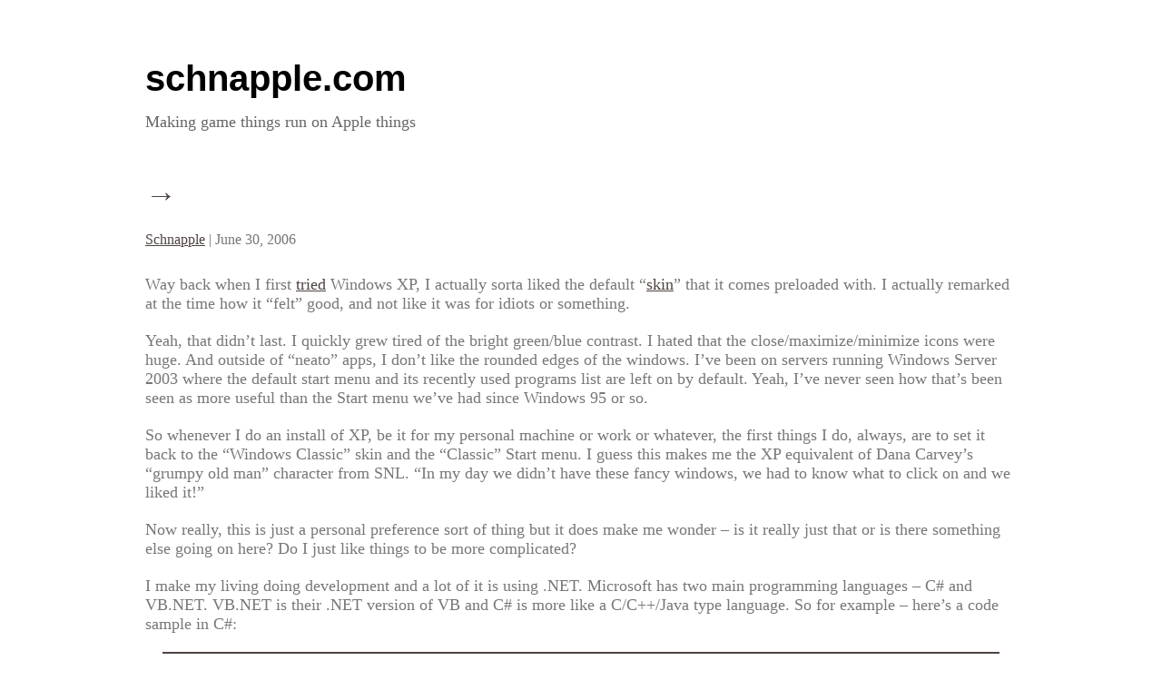

--- FILE ---
content_type: text/html; charset=UTF-8
request_url: https://schnapple.com/2006/06/30/79/
body_size: 12872
content:
<!DOCTYPE html>
<html lang="en-US">
<head>
<meta charset="UTF-8" />
<meta name="viewport" content="width=device-width" />
<link rel="stylesheet" type="text/css" href="https://schnapple.com/wp-content/themes/writer/style.css" />
<title>     &#8211; schnapple.com</title>
<meta name='robots' content='max-image-preview:large' />
	<style>img:is([sizes="auto" i], [sizes^="auto," i]) { contain-intrinsic-size: 3000px 1500px }</style>
	<link rel='dns-prefetch' href='//secure.gravatar.com' />
<link rel='dns-prefetch' href='//stats.wp.com' />
<link rel='dns-prefetch' href='//v0.wordpress.com' />
<link rel='dns-prefetch' href='//widgets.wp.com' />
<link rel='dns-prefetch' href='//s0.wp.com' />
<link rel='dns-prefetch' href='//0.gravatar.com' />
<link rel='dns-prefetch' href='//1.gravatar.com' />
<link rel='dns-prefetch' href='//2.gravatar.com' />
<link rel="alternate" type="application/rss+xml" title="schnapple.com &raquo; Feed" href="https://schnapple.com/feed/" />
<link rel="alternate" type="application/rss+xml" title="schnapple.com &raquo; Comments Feed" href="https://schnapple.com/comments/feed/" />
<script type="text/javascript">
/* <![CDATA[ */
window._wpemojiSettings = {"baseUrl":"https:\/\/s.w.org\/images\/core\/emoji\/16.0.1\/72x72\/","ext":".png","svgUrl":"https:\/\/s.w.org\/images\/core\/emoji\/16.0.1\/svg\/","svgExt":".svg","source":{"concatemoji":"https:\/\/schnapple.com\/wp-includes\/js\/wp-emoji-release.min.js?ver=6.8.3"}};
/*! This file is auto-generated */
!function(s,n){var o,i,e;function c(e){try{var t={supportTests:e,timestamp:(new Date).valueOf()};sessionStorage.setItem(o,JSON.stringify(t))}catch(e){}}function p(e,t,n){e.clearRect(0,0,e.canvas.width,e.canvas.height),e.fillText(t,0,0);var t=new Uint32Array(e.getImageData(0,0,e.canvas.width,e.canvas.height).data),a=(e.clearRect(0,0,e.canvas.width,e.canvas.height),e.fillText(n,0,0),new Uint32Array(e.getImageData(0,0,e.canvas.width,e.canvas.height).data));return t.every(function(e,t){return e===a[t]})}function u(e,t){e.clearRect(0,0,e.canvas.width,e.canvas.height),e.fillText(t,0,0);for(var n=e.getImageData(16,16,1,1),a=0;a<n.data.length;a++)if(0!==n.data[a])return!1;return!0}function f(e,t,n,a){switch(t){case"flag":return n(e,"\ud83c\udff3\ufe0f\u200d\u26a7\ufe0f","\ud83c\udff3\ufe0f\u200b\u26a7\ufe0f")?!1:!n(e,"\ud83c\udde8\ud83c\uddf6","\ud83c\udde8\u200b\ud83c\uddf6")&&!n(e,"\ud83c\udff4\udb40\udc67\udb40\udc62\udb40\udc65\udb40\udc6e\udb40\udc67\udb40\udc7f","\ud83c\udff4\u200b\udb40\udc67\u200b\udb40\udc62\u200b\udb40\udc65\u200b\udb40\udc6e\u200b\udb40\udc67\u200b\udb40\udc7f");case"emoji":return!a(e,"\ud83e\udedf")}return!1}function g(e,t,n,a){var r="undefined"!=typeof WorkerGlobalScope&&self instanceof WorkerGlobalScope?new OffscreenCanvas(300,150):s.createElement("canvas"),o=r.getContext("2d",{willReadFrequently:!0}),i=(o.textBaseline="top",o.font="600 32px Arial",{});return e.forEach(function(e){i[e]=t(o,e,n,a)}),i}function t(e){var t=s.createElement("script");t.src=e,t.defer=!0,s.head.appendChild(t)}"undefined"!=typeof Promise&&(o="wpEmojiSettingsSupports",i=["flag","emoji"],n.supports={everything:!0,everythingExceptFlag:!0},e=new Promise(function(e){s.addEventListener("DOMContentLoaded",e,{once:!0})}),new Promise(function(t){var n=function(){try{var e=JSON.parse(sessionStorage.getItem(o));if("object"==typeof e&&"number"==typeof e.timestamp&&(new Date).valueOf()<e.timestamp+604800&&"object"==typeof e.supportTests)return e.supportTests}catch(e){}return null}();if(!n){if("undefined"!=typeof Worker&&"undefined"!=typeof OffscreenCanvas&&"undefined"!=typeof URL&&URL.createObjectURL&&"undefined"!=typeof Blob)try{var e="postMessage("+g.toString()+"("+[JSON.stringify(i),f.toString(),p.toString(),u.toString()].join(",")+"));",a=new Blob([e],{type:"text/javascript"}),r=new Worker(URL.createObjectURL(a),{name:"wpTestEmojiSupports"});return void(r.onmessage=function(e){c(n=e.data),r.terminate(),t(n)})}catch(e){}c(n=g(i,f,p,u))}t(n)}).then(function(e){for(var t in e)n.supports[t]=e[t],n.supports.everything=n.supports.everything&&n.supports[t],"flag"!==t&&(n.supports.everythingExceptFlag=n.supports.everythingExceptFlag&&n.supports[t]);n.supports.everythingExceptFlag=n.supports.everythingExceptFlag&&!n.supports.flag,n.DOMReady=!1,n.readyCallback=function(){n.DOMReady=!0}}).then(function(){return e}).then(function(){var e;n.supports.everything||(n.readyCallback(),(e=n.source||{}).concatemoji?t(e.concatemoji):e.wpemoji&&e.twemoji&&(t(e.twemoji),t(e.wpemoji)))}))}((window,document),window._wpemojiSettings);
/* ]]> */
</script>
<style id='wp-emoji-styles-inline-css' type='text/css'>

	img.wp-smiley, img.emoji {
		display: inline !important;
		border: none !important;
		box-shadow: none !important;
		height: 1em !important;
		width: 1em !important;
		margin: 0 0.07em !important;
		vertical-align: -0.1em !important;
		background: none !important;
		padding: 0 !important;
	}
</style>
<link rel='stylesheet' id='wp-block-library-css' href='https://schnapple.com/wp-includes/css/dist/block-library/style.min.css?ver=6.8.3' type='text/css' media='all' />
<style id='classic-theme-styles-inline-css' type='text/css'>
/*! This file is auto-generated */
.wp-block-button__link{color:#fff;background-color:#32373c;border-radius:9999px;box-shadow:none;text-decoration:none;padding:calc(.667em + 2px) calc(1.333em + 2px);font-size:1.125em}.wp-block-file__button{background:#32373c;color:#fff;text-decoration:none}
</style>
<link rel='stylesheet' id='mediaelement-css' href='https://schnapple.com/wp-includes/js/mediaelement/mediaelementplayer-legacy.min.css?ver=4.2.17' type='text/css' media='all' />
<link rel='stylesheet' id='wp-mediaelement-css' href='https://schnapple.com/wp-includes/js/mediaelement/wp-mediaelement.min.css?ver=6.8.3' type='text/css' media='all' />
<style id='jetpack-sharing-buttons-style-inline-css' type='text/css'>
.jetpack-sharing-buttons__services-list{display:flex;flex-direction:row;flex-wrap:wrap;gap:0;list-style-type:none;margin:5px;padding:0}.jetpack-sharing-buttons__services-list.has-small-icon-size{font-size:12px}.jetpack-sharing-buttons__services-list.has-normal-icon-size{font-size:16px}.jetpack-sharing-buttons__services-list.has-large-icon-size{font-size:24px}.jetpack-sharing-buttons__services-list.has-huge-icon-size{font-size:36px}@media print{.jetpack-sharing-buttons__services-list{display:none!important}}.editor-styles-wrapper .wp-block-jetpack-sharing-buttons{gap:0;padding-inline-start:0}ul.jetpack-sharing-buttons__services-list.has-background{padding:1.25em 2.375em}
</style>
<style id='global-styles-inline-css' type='text/css'>
:root{--wp--preset--aspect-ratio--square: 1;--wp--preset--aspect-ratio--4-3: 4/3;--wp--preset--aspect-ratio--3-4: 3/4;--wp--preset--aspect-ratio--3-2: 3/2;--wp--preset--aspect-ratio--2-3: 2/3;--wp--preset--aspect-ratio--16-9: 16/9;--wp--preset--aspect-ratio--9-16: 9/16;--wp--preset--color--black: #000000;--wp--preset--color--cyan-bluish-gray: #abb8c3;--wp--preset--color--white: #ffffff;--wp--preset--color--pale-pink: #f78da7;--wp--preset--color--vivid-red: #cf2e2e;--wp--preset--color--luminous-vivid-orange: #ff6900;--wp--preset--color--luminous-vivid-amber: #fcb900;--wp--preset--color--light-green-cyan: #7bdcb5;--wp--preset--color--vivid-green-cyan: #00d084;--wp--preset--color--pale-cyan-blue: #8ed1fc;--wp--preset--color--vivid-cyan-blue: #0693e3;--wp--preset--color--vivid-purple: #9b51e0;--wp--preset--gradient--vivid-cyan-blue-to-vivid-purple: linear-gradient(135deg,rgba(6,147,227,1) 0%,rgb(155,81,224) 100%);--wp--preset--gradient--light-green-cyan-to-vivid-green-cyan: linear-gradient(135deg,rgb(122,220,180) 0%,rgb(0,208,130) 100%);--wp--preset--gradient--luminous-vivid-amber-to-luminous-vivid-orange: linear-gradient(135deg,rgba(252,185,0,1) 0%,rgba(255,105,0,1) 100%);--wp--preset--gradient--luminous-vivid-orange-to-vivid-red: linear-gradient(135deg,rgba(255,105,0,1) 0%,rgb(207,46,46) 100%);--wp--preset--gradient--very-light-gray-to-cyan-bluish-gray: linear-gradient(135deg,rgb(238,238,238) 0%,rgb(169,184,195) 100%);--wp--preset--gradient--cool-to-warm-spectrum: linear-gradient(135deg,rgb(74,234,220) 0%,rgb(151,120,209) 20%,rgb(207,42,186) 40%,rgb(238,44,130) 60%,rgb(251,105,98) 80%,rgb(254,248,76) 100%);--wp--preset--gradient--blush-light-purple: linear-gradient(135deg,rgb(255,206,236) 0%,rgb(152,150,240) 100%);--wp--preset--gradient--blush-bordeaux: linear-gradient(135deg,rgb(254,205,165) 0%,rgb(254,45,45) 50%,rgb(107,0,62) 100%);--wp--preset--gradient--luminous-dusk: linear-gradient(135deg,rgb(255,203,112) 0%,rgb(199,81,192) 50%,rgb(65,88,208) 100%);--wp--preset--gradient--pale-ocean: linear-gradient(135deg,rgb(255,245,203) 0%,rgb(182,227,212) 50%,rgb(51,167,181) 100%);--wp--preset--gradient--electric-grass: linear-gradient(135deg,rgb(202,248,128) 0%,rgb(113,206,126) 100%);--wp--preset--gradient--midnight: linear-gradient(135deg,rgb(2,3,129) 0%,rgb(40,116,252) 100%);--wp--preset--font-size--small: 13px;--wp--preset--font-size--medium: 20px;--wp--preset--font-size--large: 36px;--wp--preset--font-size--x-large: 42px;--wp--preset--spacing--20: 0.44rem;--wp--preset--spacing--30: 0.67rem;--wp--preset--spacing--40: 1rem;--wp--preset--spacing--50: 1.5rem;--wp--preset--spacing--60: 2.25rem;--wp--preset--spacing--70: 3.38rem;--wp--preset--spacing--80: 5.06rem;--wp--preset--shadow--natural: 6px 6px 9px rgba(0, 0, 0, 0.2);--wp--preset--shadow--deep: 12px 12px 50px rgba(0, 0, 0, 0.4);--wp--preset--shadow--sharp: 6px 6px 0px rgba(0, 0, 0, 0.2);--wp--preset--shadow--outlined: 6px 6px 0px -3px rgba(255, 255, 255, 1), 6px 6px rgba(0, 0, 0, 1);--wp--preset--shadow--crisp: 6px 6px 0px rgba(0, 0, 0, 1);}:where(.is-layout-flex){gap: 0.5em;}:where(.is-layout-grid){gap: 0.5em;}body .is-layout-flex{display: flex;}.is-layout-flex{flex-wrap: wrap;align-items: center;}.is-layout-flex > :is(*, div){margin: 0;}body .is-layout-grid{display: grid;}.is-layout-grid > :is(*, div){margin: 0;}:where(.wp-block-columns.is-layout-flex){gap: 2em;}:where(.wp-block-columns.is-layout-grid){gap: 2em;}:where(.wp-block-post-template.is-layout-flex){gap: 1.25em;}:where(.wp-block-post-template.is-layout-grid){gap: 1.25em;}.has-black-color{color: var(--wp--preset--color--black) !important;}.has-cyan-bluish-gray-color{color: var(--wp--preset--color--cyan-bluish-gray) !important;}.has-white-color{color: var(--wp--preset--color--white) !important;}.has-pale-pink-color{color: var(--wp--preset--color--pale-pink) !important;}.has-vivid-red-color{color: var(--wp--preset--color--vivid-red) !important;}.has-luminous-vivid-orange-color{color: var(--wp--preset--color--luminous-vivid-orange) !important;}.has-luminous-vivid-amber-color{color: var(--wp--preset--color--luminous-vivid-amber) !important;}.has-light-green-cyan-color{color: var(--wp--preset--color--light-green-cyan) !important;}.has-vivid-green-cyan-color{color: var(--wp--preset--color--vivid-green-cyan) !important;}.has-pale-cyan-blue-color{color: var(--wp--preset--color--pale-cyan-blue) !important;}.has-vivid-cyan-blue-color{color: var(--wp--preset--color--vivid-cyan-blue) !important;}.has-vivid-purple-color{color: var(--wp--preset--color--vivid-purple) !important;}.has-black-background-color{background-color: var(--wp--preset--color--black) !important;}.has-cyan-bluish-gray-background-color{background-color: var(--wp--preset--color--cyan-bluish-gray) !important;}.has-white-background-color{background-color: var(--wp--preset--color--white) !important;}.has-pale-pink-background-color{background-color: var(--wp--preset--color--pale-pink) !important;}.has-vivid-red-background-color{background-color: var(--wp--preset--color--vivid-red) !important;}.has-luminous-vivid-orange-background-color{background-color: var(--wp--preset--color--luminous-vivid-orange) !important;}.has-luminous-vivid-amber-background-color{background-color: var(--wp--preset--color--luminous-vivid-amber) !important;}.has-light-green-cyan-background-color{background-color: var(--wp--preset--color--light-green-cyan) !important;}.has-vivid-green-cyan-background-color{background-color: var(--wp--preset--color--vivid-green-cyan) !important;}.has-pale-cyan-blue-background-color{background-color: var(--wp--preset--color--pale-cyan-blue) !important;}.has-vivid-cyan-blue-background-color{background-color: var(--wp--preset--color--vivid-cyan-blue) !important;}.has-vivid-purple-background-color{background-color: var(--wp--preset--color--vivid-purple) !important;}.has-black-border-color{border-color: var(--wp--preset--color--black) !important;}.has-cyan-bluish-gray-border-color{border-color: var(--wp--preset--color--cyan-bluish-gray) !important;}.has-white-border-color{border-color: var(--wp--preset--color--white) !important;}.has-pale-pink-border-color{border-color: var(--wp--preset--color--pale-pink) !important;}.has-vivid-red-border-color{border-color: var(--wp--preset--color--vivid-red) !important;}.has-luminous-vivid-orange-border-color{border-color: var(--wp--preset--color--luminous-vivid-orange) !important;}.has-luminous-vivid-amber-border-color{border-color: var(--wp--preset--color--luminous-vivid-amber) !important;}.has-light-green-cyan-border-color{border-color: var(--wp--preset--color--light-green-cyan) !important;}.has-vivid-green-cyan-border-color{border-color: var(--wp--preset--color--vivid-green-cyan) !important;}.has-pale-cyan-blue-border-color{border-color: var(--wp--preset--color--pale-cyan-blue) !important;}.has-vivid-cyan-blue-border-color{border-color: var(--wp--preset--color--vivid-cyan-blue) !important;}.has-vivid-purple-border-color{border-color: var(--wp--preset--color--vivid-purple) !important;}.has-vivid-cyan-blue-to-vivid-purple-gradient-background{background: var(--wp--preset--gradient--vivid-cyan-blue-to-vivid-purple) !important;}.has-light-green-cyan-to-vivid-green-cyan-gradient-background{background: var(--wp--preset--gradient--light-green-cyan-to-vivid-green-cyan) !important;}.has-luminous-vivid-amber-to-luminous-vivid-orange-gradient-background{background: var(--wp--preset--gradient--luminous-vivid-amber-to-luminous-vivid-orange) !important;}.has-luminous-vivid-orange-to-vivid-red-gradient-background{background: var(--wp--preset--gradient--luminous-vivid-orange-to-vivid-red) !important;}.has-very-light-gray-to-cyan-bluish-gray-gradient-background{background: var(--wp--preset--gradient--very-light-gray-to-cyan-bluish-gray) !important;}.has-cool-to-warm-spectrum-gradient-background{background: var(--wp--preset--gradient--cool-to-warm-spectrum) !important;}.has-blush-light-purple-gradient-background{background: var(--wp--preset--gradient--blush-light-purple) !important;}.has-blush-bordeaux-gradient-background{background: var(--wp--preset--gradient--blush-bordeaux) !important;}.has-luminous-dusk-gradient-background{background: var(--wp--preset--gradient--luminous-dusk) !important;}.has-pale-ocean-gradient-background{background: var(--wp--preset--gradient--pale-ocean) !important;}.has-electric-grass-gradient-background{background: var(--wp--preset--gradient--electric-grass) !important;}.has-midnight-gradient-background{background: var(--wp--preset--gradient--midnight) !important;}.has-small-font-size{font-size: var(--wp--preset--font-size--small) !important;}.has-medium-font-size{font-size: var(--wp--preset--font-size--medium) !important;}.has-large-font-size{font-size: var(--wp--preset--font-size--large) !important;}.has-x-large-font-size{font-size: var(--wp--preset--font-size--x-large) !important;}
:where(.wp-block-post-template.is-layout-flex){gap: 1.25em;}:where(.wp-block-post-template.is-layout-grid){gap: 1.25em;}
:where(.wp-block-columns.is-layout-flex){gap: 2em;}:where(.wp-block-columns.is-layout-grid){gap: 2em;}
:root :where(.wp-block-pullquote){font-size: 1.5em;line-height: 1.6;}
</style>
<link rel='stylesheet' id='jetpack_likes-css' href='https://schnapple.com/wp-content/plugins/jetpack/modules/likes/style.css?ver=15.4' type='text/css' media='all' />
<script type="text/javascript" src="https://schnapple.com/wp-includes/js/tinymce/tinymce.min.js?ver=49110-20250317" id="wp-tinymce-root-js"></script>
<script type="text/javascript" src="https://schnapple.com/wp-includes/js/tinymce/plugins/compat3x/plugin.min.js?ver=49110-20250317" id="wp-tinymce-js"></script>
<script type="text/javascript" src="https://schnapple.com/wp-includes/js/jquery/jquery.min.js?ver=3.7.1" id="jquery-core-js"></script>
<script type="text/javascript" src="https://schnapple.com/wp-includes/js/jquery/jquery-migrate.min.js?ver=3.4.1" id="jquery-migrate-js"></script>
<script type="text/javascript" src="https://schnapple.com/wp-content/themes/writer/videos.js?ver=6.8.3" id="writer-videos-js"></script>
<link rel="https://api.w.org/" href="https://schnapple.com/wp-json/" /><link rel="alternate" title="JSON" type="application/json" href="https://schnapple.com/wp-json/wp/v2/posts/79" /><link rel="EditURI" type="application/rsd+xml" title="RSD" href="https://schnapple.com/xmlrpc.php?rsd" />
<meta name="generator" content="WordPress 6.8.3" />
<link rel="canonical" href="https://schnapple.com/2006/06/30/79/" />
<link rel='shortlink' href='https://wp.me/s6YNkC-79' />
<link rel="alternate" title="oEmbed (JSON)" type="application/json+oembed" href="https://schnapple.com/wp-json/oembed/1.0/embed?url=https%3A%2F%2Fschnapple.com%2F2006%2F06%2F30%2F79%2F" />
<link rel="alternate" title="oEmbed (XML)" type="text/xml+oembed" href="https://schnapple.com/wp-json/oembed/1.0/embed?url=https%3A%2F%2Fschnapple.com%2F2006%2F06%2F30%2F79%2F&#038;format=xml" />
	<style>img#wpstats{display:none}</style>
		
<!-- Jetpack Open Graph Tags -->
<meta property="og:type" content="article" />
<meta property="og:title" content="&rarr;" />
<meta property="og:url" content="https://schnapple.com/2006/06/30/79/" />
<meta property="og:description" content="Way back when I first Windows XP, I actually sorta liked the default &#8220;skin&#8221; that it comes preloaded with. I actually remarked at the time how it &#8220;felt&#8221; good, and not like it…" />
<meta property="article:published_time" content="2006-06-30T15:24:00+00:00" />
<meta property="article:modified_time" content="2014-05-25T18:08:55+00:00" />
<meta property="og:site_name" content="schnapple.com" />
<meta property="og:image" content="https://s0.wp.com/i/blank.jpg" />
<meta property="og:image:width" content="200" />
<meta property="og:image:height" content="200" />
<meta property="og:image:alt" content="" />
<meta property="og:locale" content="en_US" />
<meta name="twitter:text:title" content="&rarr;" />
<meta name="twitter:card" content="summary" />

<!-- End Jetpack Open Graph Tags -->
<script type="text/javascript">
jQuery(document).ready(function($){
$("#wrapper").vids();
});
</script>
		<style type="text/css" id="wp-custom-css">
			.page-id-1869 .entry-title{
display:none;
}

.page-id-1869 .post-edit-link{
display:none;
}

.page-id-1869 .entry-meta{
display:none;
}

.page-id-1869 .entry-footer{
display:none;
}
		</style>
		</head>
<body class="wp-singular post-template-default single single-post postid-79 single-format-standard wp-theme-writer">
<div id="wrapper" class="hfeed">
<header id="header" role="banner">
<section id="branding">
<div id="site-title"><a href="https://schnapple.com/" title="schnapple.com" rel="home">schnapple.com</a></div>
<div id="site-description">Making game things run on Apple things</div>
</section>
</header>
<div id="container"><section id="content" role="main">
<article id="post-79" class="post-79 post type-post status-publish format-standard hentry category-uncategorized">
<header>
<h1 class="entry-title"><a href="https://schnapple.com/2006/06/30/79/" title="&rarr;" rel="bookmark">&rarr;</a></h1> <section class="entry-meta">
<span class="author vcard"><a href="https://schnapple.com/author/schnapple/" title="Posts by Schnapple" rel="author">Schnapple</a></span>
<span class="meta-sep"> | </span>
<span class="entry-date">June 30, 2006</span>
</section>
</header>
<section class="entry-content">
<p>Way back when I first <a href="https://schnapple.com/2001/08/03/348/" title="&rarr;" rel="bookmark">tried</a> Windows XP, I actually sorta liked the default &#8220;<a href="http://www.granneman.com/images/windows_xp_screenshot.gif">skin</a>&#8221; that it comes preloaded with. I actually remarked at the time how it &#8220;felt&#8221; good, and not like it was for idiots or something.</p>
<p>Yeah, that didn&#8217;t last. I quickly grew tired of the bright green/blue contrast. I hated that the close/maximize/minimize icons were huge. And outside of &#8220;neato&#8221; apps, I don&#8217;t like the rounded edges of the windows. I&#8217;ve been on servers running Windows Server 2003 where the default start menu and its recently used programs list are left on by default. Yeah, I&#8217;ve never seen how that&#8217;s been seen as more useful than the Start menu we&#8217;ve had since Windows 95 or so.</p>
<p>So whenever I do an install of XP, be it for my personal machine or work or whatever, the first things I do, always, are to set it back to the &#8220;Windows Classic&#8221; skin and the &#8220;Classic&#8221; Start menu. I guess this makes me the XP equivalent of Dana Carvey&#8217;s &#8220;grumpy old man&#8221; character from SNL. &#8220;In my day we didn&#8217;t have these fancy windows, we had to know what to click on and we liked it!&#8221;</p>
<p>Now really, this is just a personal preference sort of thing but it does make me wonder &#8211; is it really just that or is there something else going on here? Do I just like things to be more complicated?</p>
<p>I make my living doing development and a lot of it is using .NET. Microsoft has two main programming languages &#8211; C# and VB.NET. VB.NET is their .NET version of VB and C# is more like a C/C++/Java type language. So for example &#8211; here&#8217;s a code sample in C#:</p>
<blockquote><p><span style="font-family: Courier New">string s;</p>
<p>for (int i = 0; i < 10; i++)<br />{<br />&nbsp;&nbsp;&nbsp;	s += &#8220;x&#8221;;<br />&nbsp;&nbsp;&nbsp;	Console.WriteLine(s);<br />}</span></p></blockquote>
<p>And here&#8217;s the same code in VB.NET</p>
<blockquote><p><span style="font-family: Courier New">Dim i As Integer<br />Dim s As String</p>
<p>For i = 1 To 10<br />&nbsp;&nbsp;&nbsp;	s += &#8220;x&#8221;<br />&nbsp;&nbsp;&nbsp;	Console.WriteLine(s)<br />Next</span></p></blockquote>
<p>So as you can see, the two languages are syntactically very similar (especially in this dead-simple example).</p>
<p>So what&#8217;s the difference? Well the C# code follows the conventions put forth by C/C++/Java &#8211; semicolons at the end of the line for termination, curly brackets to denote groups of code to be looped through. </p>
<p>Big deal right? Well, the thing is VB people <b>hate</b> that. They see the semicolons as annoying. They see the brackets as redundant. They see C# coding as slow. And the VB.NET IDE enforces this mentality. VB.NET is not case sensitive but it doesn&#8217;t matter because the IDE goes through and fixes your code for you &#8211; if you had typed &#8220;dim&#8221; on that first line, it would have changed it to &#8220;Dim&#8221; for you. Same for all the other keywords. And when you put in that &#8220;For&#8221; it puts in the &#8220;Next&#8221; for you. The C# IDE, even though it&#8217;s the same binary, doesn&#8217;t do this for you (by default anyway, I&#8217;ve never looked for it).</p>
<p>So at first blush, VB.NET is the more productive language right? I mean, they do all this stuff for you right? Well here&#8217;s where my complicated mentality kicks in &#8211; I think VB.NET is annoying and slows you down. </p>
<p>You see those declarations of &#8220;i&#8221; and &#8220;s&#8221;? Look at the C# version &#8211; you declare s with eight characters. It takes fifteen with VB.NET. And what the hell is &#8220;Dim&#8221; anyway? It means &#8220;Dimension&#8221;. Err, what? I don&#8217;t want to &#8220;Dimension&#8221; anything. I just want a fucking string. Oh, and I also need an integer for the loop. I just need it for the loop. Afterwards I don&#8217;t want or need it anymore. Not in VB.NET &#8211; you have to &#8220;Dimension&#8221; a integer. You can&#8217;t define it inline like you do with C#/. Granted, after this loop, &#8220;i&#8221; still exists but at least we didn&#8217;t have to devote an entire line of code to declaring this just-used-once variable. And as redundant as those brackets are, they are less typing than having to put &#8220;Next&#8221; there. Plus they make the code, in my opinion, easier to read.</p>
<p>But a lot of people don&#8217;t agree with me. They say that the VB.NET code is easier to read. They see the &#8220;For&#8221; and &#8220;Next&#8221; (along with the VB.NET &#8220;If&#8221; and &#8220;End If&#8221;) as easier to read. No wondering what that closing bracket is closing, you can see the end of the conditional block using natural language. They like how the VB.NET IDE handles the case sensitivity for you (i.e., you type &#8220;string&#8221; in all lowercase and VB.NET&#8217;s IDE changes it to &#8220;String&#8221; for you). They like how VB.NET doesn&#8217;t let you go one second without telling you where you&#8217;ve screwed up (C# doesn&#8217;t catch certian types of errors until you compile)</p>
<p>So again, maybe I just like things to be more complicated.</p>
<p>Thing is, my belief is that having an IDE do too much makes you actually slower and lazier. Knowing you can get away with bad practices to be saved by the IDE is bad form. Being swift enough to know the syntax and putting your own semicolons at the ends of lines is actually quicker than writing a bunch of code in a malformed method in the hopes of purposely letting the IDE do the work for you.</p>
<p>But then again I use Intellisense and I let the IDE do the indenting for me, plus I like the syntax highlighting so I obviously don&#8217;t take this &#8220;more complicated&#8221; bit to its extreme. Like those crazy fuckers who use <a href="http://www.eng.hawaii.edu/Tutor/vi.html">vi</a>. I&#8217;m sure they&#8217;re the fastest text editing peoples known to man but what a way to live.</p>
<p>A cohort of mine shares the &#8220;C# is needlessly complicated&#8221; mentality and we often trade jabs with regards to &#8220;language snobbery&#8221; and so forth (I won&#8217;t leave C# for VB.NET without a fight, even converting VB.NET to C# by hand to avoid it sometimes, and somehow I&#8217;m a snob &#8211; even though my cohort does the same thing in reverse). His take is that the &#8220;hand-holding&#8221; VB.NET does for you is just fine and dandy and makes him <i>more</i> productive, despite the extra typing (in his defense, it does seem like for the extra typing you have to do while coding, the VB.NET IDE does then pitch in and do a lot for you).</p>
<p>And he thought that right up until .NET 2.0 came out.</p>
<p>You see, .NET 2.0 is actually a fairly significant overhaul. In .NET 1.1, an ASP.NET project would compile down to a single DLL binary file, and to deploy it you just copy that file along witht he aspx pages to the server. .NET 2.0 (and more specifically <i>Visual Studio 2005</i>) doesn&#8217;t do this. It actually runs the site off of a cache of the DLL in the temporary files folder. If you want the DLL to deploy, you actually have to &#8220;publish&#8221; your site. And by default, there&#8217;s a DLL file for every single page on the site &#8211; you have to configure it differently if you want to go back to a single DLL file.</p>
<p>Supposedly this was because people found the old way confusing. People would deploy their source code files by mistake, which is pretty much a bad idea. But to me it&#8217;s counter-intuitive. I would (and still do) use NANT scripts to come up with a site that can be deployed from source control. Yes, this relies on an external 3rd party program but it affords me more control.</p>
<p>Also with ASP.NET 2.0, project files are out. No more central csproj or vbproj file. Again, this is supposedly to make it easier for developers &#8211; more specifically, in old-style ASP there was no project file (mainly because there wasn&#8217;t neccessarily an IDE) &#8211; if the page was in the directory then it was on the site. Old-style ASP developers found the concept of a project file too confusing. But this also makes certian tasks (mostly in the era of compilation) more complicated. Something of a catch-22.</p>
<p>In Visual Studio .NET 2003 you decided to pick a project to create and then had to pick whether or not you were making a Windows Forms application, an ASP.NET application, etc. In Visual Studio 2005 you pick &#8220;Project&#8221; or &#8220;Web Site&#8221; &#8211; so if you create a &#8220;Project&#8221; you don&#8217;t get to pick an ASP.NET project. Apparently people found that too confusing.</p>
<p>So again, maybe I just like things to be more complicated.</p>
<p>And he hell of it is &#8211; my friend who likes VB.NET because it&#8217;s less complicated than C# <i>hates</i> the changes in VS2005 and .NET 2.0 to make it &#8220;less complicated&#8221;. I&#8217;m not sure if it&#8217;s because he and I are just used to the way it worked before and worked through the wrinkles and don&#8217;t want to have to change (somewhat akin to those people who decided that Windows 98 is their last OS and they haven&#8217;t moved to XP and won&#8217;t) or if it&#8217;s because a number of the changes that make .NET 2.0 and VS2005 &#8220;less&#8221; complicated actually make it *more* complicated because now everything you know has suddenly changed. </p>
<p>Of course maybe it&#8217;s also that I want to be in control, and I can&#8217;t stand not being in control. Well, when it comes to tech anyway. </p>
<p>Ever since a friend turned me on to PC building about seven years ago, I&#8217;ve built my own systems. I want control of what&#8217;s in the system and more importantly, what&#8217;s on them. I don&#8217;t want extraneous software. I don&#8217;t want anything on my system that I didn&#8217;t put there myself. I won&#8217;t install anything that comes with baggage.</p>
<p>I&#8217;m not the only one that thinks this way &#8211; hardcore gamers tend to be a rather picky lot. A company called Starforce makes an anti-piracy solution for games, also called Starforce. A Starforce game relies on a hidden device driver to be installed on your system when you install or run the game. The device driver is at Ring 0, so it could do whatver it wants. When you uninstall the game, the driver stays on. Some users of Starforce games reported that it caused random crashing and BSOD when doing normal things like putting an audio CD in the CD-ROM drive. </p>
<p>Gamers started to avoid purchasing Starforce-enabled games. Myself included. Starforce was indeed effective &#8211; since the executable is encrypted it cannot be cracked, but the bad press was enough to make most publishers ditch using it. The depressed sales due to boycotts were enough to negate the added sales due to lack of piracy.</p>
<p>Valve required that a program called Steam be installed in order to run or play <i>Half-Life 2</i>. Steam does several things &#8211; for one, it ensures that you&#8217;re running the latest version of the game, and updates the game if there&#8217;s a new version. It also gives Valve a method of banning online cheaters. Plus you can use it to buy games &#8211; I bought <i>SiN Episodes: Emergence</i> without visiting the store. And if my hard drive crashed tommorow, I could download the small Steam client, log in with my account, and have Steam download and install the latest version of all the games I own through it, without needing the install media.</p>
<p>But Steam has its problems. For starters, it&#8217;s another program running. You don&#8217;t really get to control the fact that it&#8217;s there &#8211; it&#8217;s required. It&#8217;s not like when a game comes with GameSpy Arcade and you say &#8220;no thanks I don&#8217;t want that&#8221; &#8211; you don&#8217;t get a choice. Steam also requires an Internet connection in order to create an account and associate your purchase with your account. It&#8217;s a reasonable requirement &#8211; it&#8217;s not like Internet access is scarce &#8211; but really if you were only going to play the single player game of <i>Half-Life 2</i> you shouldn&#8217;t have to connect to the Internet. Steam connects to the Internet every time you play, to check for updates. If it finds one it downloads and installs it &#8211; and you&#8217;re not allowed to play the game until it finishes. The only solution to that would be to choke off Internet access to the Steam client (via a firewall or NIC disabling) and let it give up every single time. Plus ultimately Steam associates your CD Key with your account permanently. You can&#8217;t just take your <i>Half-Life 2</i> discs and CD key and sell it to someone else. That copy is now permanently associated with your account. They have effectively used it to negate the Right of First Sale.</p>
<p>Personally, I don&#8217;t think the Steam thing is such a big deal &#8211; I don&#8217;t cheat, I like having things up to date, and I never sell games. And most gamers agree. But there is still a small minority who loathe Steam to the point where they refuse to play <i>Half-Life 2</i> or any other game that uses it, period. I have to admire these people &#8211; they&#8217;re sticking to their guns. They&#8217;re sort of like the lunatic Linux fringe who think that being cross-platform is more important than sticking with Windows development and only getting 90% of the market (they&#8217;re small but in their favorite places they&#8217;re quite vocal). </p>
<p>But ultimately besides control (they don&#8217;t want any more apps on their systems than neccessary) I think the disdain over Steam comes back to liking things complicated &#8211; sure, Steam makes some things less complicated but others more complicated (now you have to have an account, Internet access, etc.)</p>
<p>It&#8217;s my understanding that acceptance of .NET 2.0 and VS2005 hasn&#8217;t been as quick or as swift as Microsoft would have hoped &#8211; developers are now saying they&#8217;re more productive in VS2003 and .NET 1.1 than they are in .NET 2.0. I think that&#8217;s part of the reason. Ironic then that VS2003 and .NET 1.1, which are <i>more</i> complicated than the new stuff are also what allow developers to be more productive.  I think that part of that &#8220;Ready to Launch&#8221; event was not so much because MS wants to give away free software, but more because that tactic at least got it into the hands of developers &#8211; the ones they&#8217;re still trying to convince to use it.</p>
<p>So maybe I&#8217;m not the only one who likes things to be more complicated.</p>
<div class="entry-links"></div>
</section>
<footer class="entry-footer">
<span class="cat-links">Categories: <a href="https://schnapple.com/category/uncategorized/" rel="category tag">Uncategorized</a></span>
<span class="tag-links"></span>
</footer> 
</article>
<section id="comments">
</section><footer class="footer">
<nav id="nav-below" class="navigation" role="navigation">
<div class="nav-previous"><a href="https://schnapple.com/2006/04/20/80/" rel="prev"><span class="meta-nav">&larr;</span> &rarr;</a></div>
<div class="nav-next"><a href="https://schnapple.com/2006/11/05/78/" rel="next">&rarr; <span class="meta-nav">&rarr;</span></a></div>
</nav>
</footer>
</section>
</div>
<footer id="footer" role="contentinfo">
<div id="copyright">
&copy; 2026 schnapple.com</div>
</footer>
</div>
<script type="speculationrules">
{"prefetch":[{"source":"document","where":{"and":[{"href_matches":"\/*"},{"not":{"href_matches":["\/wp-*.php","\/wp-admin\/*","\/wp-content\/uploads\/*","\/wp-content\/*","\/wp-content\/plugins\/*","\/wp-content\/themes\/writer\/*","\/*\\?(.+)"]}},{"not":{"selector_matches":"a[rel~=\"nofollow\"]"}},{"not":{"selector_matches":".no-prefetch, .no-prefetch a"}}]},"eagerness":"conservative"}]}
</script>
<script type="text/javascript" id="jetpack-stats-js-before">
/* <![CDATA[ */
_stq = window._stq || [];
_stq.push([ "view", {"v":"ext","blog":"103147330","post":"79","tz":"-6","srv":"schnapple.com","j":"1:15.4"} ]);
_stq.push([ "clickTrackerInit", "103147330", "79" ]);
/* ]]> */
</script>
<script type="text/javascript" src="https://stats.wp.com/e-202603.js" id="jetpack-stats-js" defer="defer" data-wp-strategy="defer"></script>
</body>
</html>